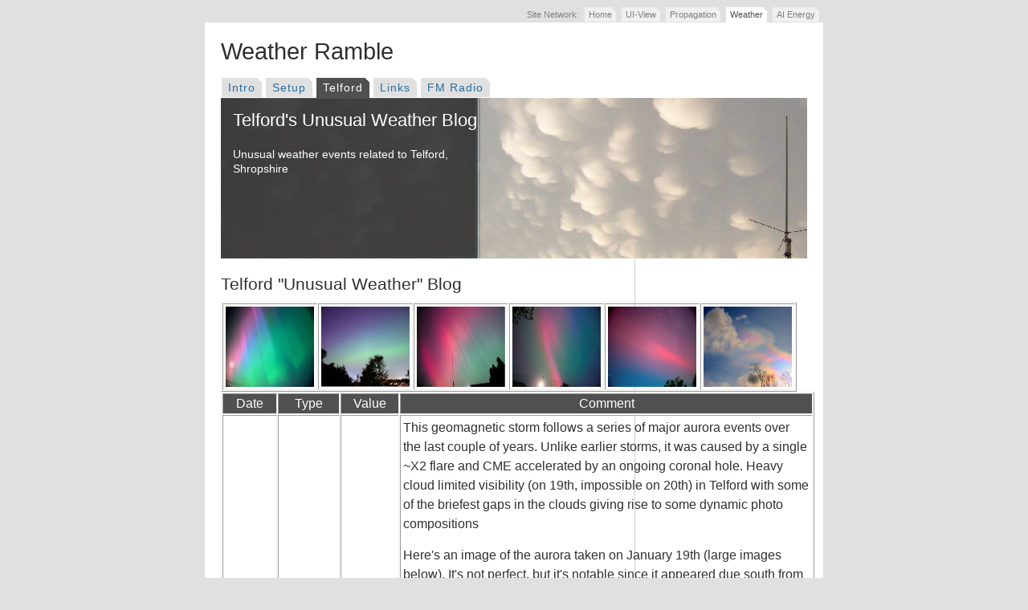

--- FILE ---
content_type: text/html
request_url: https://www.apritch.co.uk/weather_telford.htm
body_size: 6019
content:
<!DOCTYPE HTML PUBLIC "-//W3C//DTD HTML 4.01 Transitional//EN">
<html lang="en-gb">
<head>
<meta http-equiv="Content-Type" content="text/html; charset=utf-8">
<link rel="Website Icon" type="image/x-icon" href="favicon.ico">
<link rel="stylesheet" href="v5.css" type="text/css">


	<title>Telford Interesting Weather Events</title>
               
	<meta name="description" content="A blog about Unusual Weather events that relate to Telford in Shropshire" >
	<meta name="keywords" content="Weather, Telford, Shropshire, UK, Blog, Aurora Borealis, aurora corona, Northern Lights" >
</head>


<body id="body-area">

	<div id="navbar-main">
		<p>Site Network:
		  <a href="mainpage.htm">Home</a><span class="hide"> | </span>
		  <a href="uiview.htm">UI-View</a><span class="hide"> | </span>
		  <a href="radioprop.htm">Propagation</a><span class="hide"> | </span>
		  <a class="active" href="weather.htm">Weather</a><span class="hide"> | </span>
		  <a href="AI_Energy_Blog.htm">AI Energy</a>
		</p>
	</div>

	<div id="header-main">
		<div id="logo">
		<h1>Weather Ramble</h1>
	</div>

	<div id="navbar-sub">
	    <a href="weather.htm">Intro</a><span class="hide"> | </span>
	    <a href="weather_setup.htm">Setup</a><span class="hide"> | </span>
	    <a class="active" href="weather_telford.htm">Telford</a><span class="hide"> | </span>
	    <a href="weather_links.htm">Links</a><span class="hide"> | </span>
	    <a href="weather_radio.htm">FM Radio</a><span class="hide"> | </span>
	</div>



	<div id="header-sub-weather">
		<h2>Telford's Unusual Weather Blog</h2>
		<p>Unusual weather events related to Telford, Shropshire</p>
	</div>

	<div id="content">
		<div id="content-primary">
			<ul>
				<li>
					<h4>Telford "Unusual Weather" Blog</h4>

				  <table border="1"  cellspacing="0" cellpadding="3" >
				  <tr>
<td><a href="/photos/aurora/_DSC0064.jpg"><img width="110" height="100" alt="Aurora Borealis over Telford Shropshire UK" src="/photos/aurora/_DSC0064_thumb.jpg"></a></td>
<td><a href="/photos/aurora/Oct-2024/_DSC0039.jpg"><img width="110" height="100" alt="Northern Lights over Telford Shropshire UK" src="/photos/aurora/Oct-2024/_DSC0039_thumb.png"></a></td>
<td><a href="/photos/aurora/Oct-2024/Aurora_Antenna.jpg"><img width="110" height="100" alt="Northern Lights over Telford Shropshire UK" src="/photos/aurora/Oct-2024/Aurora_Antenna_thumb.jpg"></a></td>
<td><a href="/photos/aurora/_DSC0074.jpg"><img width="110" height="100" alt="Aurora Borealis over Telford Shropshire UK" src="/photos/aurora/_DSC0074_thumb.jpg"></a></td>
<td><a href="/photos/aurora/Oct-2024/_DSC0134_2.jpg" alt="Aurora SAR in Telford 2024"><img width="110" height="100" alt="Aurora Borealis over Telford Shropshire UK" src="./photos/aurora/Oct-2024/_DSC0127_thumb.jpg"></a></td>

<td><a href="/photos/Mother of Pearl Clouds in Telford.jpg" alt="Nacreous Clouds in Telford"><img width="110" height="100" alt="Aurora Borealis over Telford Shropshire UK" src="/photos/Mother of Pearl Clouds in Telford.jpg"></a></td>


				  </tr>
				  </table>				


				  <table border="1"  cellspacing="0" cellpadding="3" >
					<tr align="center"  >
						<td class="header">Date</td>
						<td class="header">Type</td>
						<td class="header">Value</td>
						<td class="header">Comment</td>
					</tr>

					<tr align="center">
						<td>19-Jan-2026</td>
						<td>Aurora</td>
						<td>Easily visible when clouds parted</td>
						<td><p>This geomagnetic storm follows a series of major aurora events over the last couple of years. Unlike earlier storms, it was caused by a single ~X2 flare and CME accelerated by an ongoing coronal hole. Heavy cloud limited visibility (on 19th, impossible on 20th) in Telford with some of the briefest gaps in the clouds giving rise to some dynamic photo compositions </p>
<p>Here's an image of the aurora taken on January 19th (large images below). It's not perfect, but it's notable since it appeared due south from my location, something I hadn't seen before, highlighting how strong and rare the geomagnetic storm was.</p>

<table>

<tr>
<td><a href="/photos/aurora/Jan-2026/_DSC0013.jpg"><img width="120" height="110" alt="Telford Aurora and the Cloud Telford Jan 2026" src="/photos/aurora/Jan-2026/_DSC0013_thumb.jpg"></a></td>
<td><a href="/photos/aurora/Jan-2026/_DSC0051_2.jpg"><img width="120" height="110" alt="Telford Aurora and the Cloud Telford Jan 2026" src="/photos/aurora/Jan-2026/_DSC0051_2_thumb.jpg"></a></td>
<td><a href="/photos/aurora/Jan-2026/_DSC0037_2.jpg"><img width="120" height="110" alt="Telford Aurora and the Cloud Telford Jan 2026" src="/photos/aurora/Jan-2026/_DSC0037_2_thumb.jpg"></a></td>
<td><a href="/photos/aurora/Jan-2026/_DSC0039_1.jpg"><img width="120" height="110" alt="Telford Aurora and the Cloud Telford Jan 2026" src="/photos/aurora/Jan-2026/_DSC0039_1_thumb.jpg"></a></td>
</tr>


<tr>
<td><a href="/photos/aurora/Jan-2026/Phone1 Fixed by Gemini.jpg"><img width="120" height="110" alt="Telford Aurora and the Cloud Telford Jan 2026" src="/photos/aurora/Jan-2026/Phone1 Fixed by Gemini_thumb.jpg"></a></td>
<td><a href="/photos/aurora/Jan-2026/Phone2 Fixed by Gemini.png"><img width="120" height="110" alt="Telford Aurora and the Cloud Telford Jan 2026" src="/photos/aurora/Jan-2026/Phone2 Fixed by Gemini_thumb.png"></a></td>
<td><a href="/photos/aurora/Jan-2026/Phone3 Fixed by Gemini.png"><img width="120" height="110" alt="Telford Aurora and the Cloud Telford Jan 2026" src="/photos/aurora/Jan-2026/Phone3 Fixed by Gemini_thumb.png"></a></td>

<td><a href="/photos/aurora/Jan-2026/_DSC0019.jpg"><img width="120" height="110" alt="Telford Aurora and the Cloud Telford Jan 2026" src="/photos/aurora/Jan-2026/_DSC0019_thumb.jpg"></a></td>
</tr>


</table>

<p>Grok cleared the cloud cover for me; see the below comparison</p> 

<table>

<tr>
<td><a href="/photos/aurora/Jan-2026/_DSC0017_4.png"><img width="240" height="220" alt="Telford Aurora and the Cloud Telford Jan 2026" src="/photos/aurora/Jan-2026/_DSC0017_4_thumb.png"></a></td>
<td><a href="/photos/aurora/Jan-2026/_DSC0017_4_Grok.jpg"><img width="240" height="220" alt="Image enhanced by Grok" src="/photos/aurora/Jan-2026/_DSC0017_4_Grok_thumb.jpg"></a></td>
</tr>

</table>


<p><i>Grok Imagine prompt: Remove cloud cover and preserve both the green and red aurora</i></p>

</td>
					</tr>



					<tr align="center">
						<td>08/9-Jan-2026</td>
						<td>Snow</td>
						<td>14cm</td>
						<td>Major snow event driven by Storm Goretti</td>
					</tr>


					<tr align="center">
						<td>02-Jan-2026</td>
						<td>Snow</td>
						<td>3.5cm</td>
						<td>&nbsp;</td>
					</tr>


			<tr>
			<td align="center" class="header">2025</td>
			<td align="center" class="header">2025</td>
			<td align="center" class="header">2025</td>
			<td align="center" class="header">2025</td>
			</tr>

					<tr align="center">
						<td>Summer 2025</td>
						<td>Hot &amp; Dry</td>
						<td>34c</td>
						<td><p>The summer consisted of 4 distinct heat waves including a top temperature of 31c in Telford on 12th August</p></td>
					</tr>

					<tr align="center">
						<td>16-Apr-2025 22:10</td>
						<td>Aurora</td>
						<td>Visible</td>
						<td><p>A brief bit of a purple in the Northern sky</p></td>
					</tr>

					<tr align="center">
						<td>24-Jan-2025</td>
						<td>Wind</td>
						<td>67mph</td>
						<td>Storm (Hurricane) Eowyn had a peak gust of 67mph recorded at Shawbury and slammed into Ireland and Scotland with a devasting sting jet wrapped into the low pressure system, causing extreme winds</td>
					</tr>

					<tr align="center">
						<td>05-Jan-2025</td>
						<td>Snow</td>
						<td>3cm</td>
						<td>&nbsp;</td>
					</tr>

					<tr align="center">
						<td>04-Jan-2025</td>
						<td>Snow</td>
						<td>3cm</td>
						<td>&nbsp;</td>
					</tr>


					<tr align="center">
						<td>01-Jan-2025</td>
						<td>Aurora</td>
						<td>Super Visible / Naked Eye (But Brief)</td>
						<td><p>A brief (~1 hour) but very intense aurora display occurred on the 1st of Jan 2025 at 17.30 in Telford / UK. This display was easily visible to the naked eye showing the magnetic field lines of red with a deep red background to the north. As usual the camera (both SLR and Phone) picked up way more colours and details than those visible to the naked eye, as shown below:</p> 

<p>
<a href="/photos/aurora/Jan-2025/New Years Day 2025 Aurora.jpg"><img width="120" height="110" alt="New Years Day Telford Aurora 2025" src="/photos/aurora/Jan-2025/New Years Day 2025 Aurora_thumb.jpg"></a>
<a href="/photos/aurora/Jan-2025/Aurora 1st Jan 2024 VID.mp4"><img width="120" height="110" alt="Telford Aurora Jan 2025" src="/photos/aurora/Jan-2025/Aurora 1st Jan 2024 GIF.gif"></a>
</p>

<p>As well as the aurora to the North there was (unbelievably again) the Stable Auroral Red (SAR) arc running overhead from west to east, although I did not have chance to photograph this, this time (I was too busy photographing the main display), the arc was visible to the naked eye and looked very much like the same phenomenon I captured previously <a href="/photos/aurora/Oct-2024/_DSC0134_2.jpg" alt="Aurora SAR in Telford 2024">HERE</a> and <a href="/photos/aurora/_DSC0103_2.jpg" alt="Aurora SAR in Telford 2024">HERE</a> during the 2 big events of 2024.</p>

<p>As I understand it a SAR is the glowing of the electric ring current around Earth which is supercharged by the aurora / solar wind. It’s both an aurora event and not an aurora itself (different physics) </p>

						</td>
					</tr>

			<tr>
			<td align="center" class="header">2024</td>
			<td align="center" class="header">2024</td>
			<td align="center" class="header">2024</td>
			<td align="center" class="header">2024</td>
			</tr>


					<tr align="center">
						<td>27-Dec-2024</td>
						<td>Fog</td>
						<td>n/a</td>
						<td>Wrekin above the Fog <p><a href="/photos/weather/Wrekin_Fog_Photo.jpg"><img width="120" height="110" alt="The Wrekin above the Fog" src="/photos/weather/Wrekin_Fog_Photo_thumb.jpg"></a></p></td>
					</tr>

					<tr align="center">
						<td>26-Dec-2024</td>
						<td>Fogbow</td>
						<td>n/a</td>
						<td>A Fog Bow in Telford<p><a href="/photos/weather/Telford_Fog_Bow.jpg"><img width="120" height="110" alt="A Fog Bow in Telford" src="/photos/weather/Telford_Fog_Bow_thumb.jpg"></a></p></td>
					</tr>

					<tr align="center">
						<td>25-Dec-2024</td>
						<td>Jellyfish</td>
						<td>n/a</td>
						<td>A Jellyfish (Virga) Cloud in Telford <p><a href="/photos/weather/Jellyfish_Virga_Cloud.jpg"><img width="120" height="110" alt="The Wrekin above the Fog" src="/photos/weather/Jellyfish_Virga_Cloud_thumb.jpg"></a></p></td>
					</tr>

					<tr align="center">
						<td>20-Nov-2024</td>
						<td>Snow</td>
						<td>4cm</td>
						<td>&nbsp;</td>
					</tr>

					<tr align="center">
						<td>19-Nov-2024</td>
						<td>Snow</td>
						<td>7cm</td>
						<td>&nbsp;</td>
					</tr>

					<tr align="center">
						<td>10-Nov-2024</td>
						<td>Anti-Cyclonic Gloom</td>
						<td>Visible</td>
						<td><p>Today marks the end of 2 weeks of no sunshine also known as anti-cyclonic (high pressure) Gloom</p></td>
					</tr>

					<tr align="center">
						<td>10-Oct-2024</td>
						<td>Aurora</td>
						<td>Super Visible / Naked Eye </td>
						<td><p>The was the 2nd major geomagnetic storm of 2024 and this aurora event did not disappoint. The event was on a par with the May 10th event having an overhead aurora corona; a constant green arc (for hours) with red and purple curtains and even an orange (which I understand is a visual mixing of Oxygen elements at different altitudes, i.e. combining of the colours red and green). This aurora did not have any blue (Nitrogen) colours unlike the May 10th event. This was indeed an historic event with (much like the 10th May event) a crystal clear sky, minimal impact of light from the low hanging moon and oodles of multi coloured aurorae for all of the UK to enjoy.</p>


<table>
<tr>
<td><a href="/photos/aurora/Oct-2024/_DSC0064.jpg"><img width="120" height="110" alt="Picture of Northern Lights over Telford Shropshire UK" src="/photos/aurora/Oct-2024/_DSC0064_thumb.jpg"></a></td>
<td><a href="/photos/aurora/Oct-2024/_DSC0070.jpg"><img width="120" height="110" alt="Picture of Northern Lights over Telford Shropshire UK" src="/photos/aurora/Oct-2024/_DSC0070_thumb.jpg"></a></td>
<td><a href="/photos/aurora/Oct-2024/_DSC0079.jpg"><img width="120" height="110" alt="Picture of Northern Lights over Telford Shropshire UK" src="/photos/aurora/Oct-2024/_DSC0079_thumb.jpg"></a></td>
<td><a href="/photos/aurora/Oct-2024/Corona.jpg"><img width="120" height="110" alt="Picture of Northern Lights over Telford Shropshire UK" src="/photos/aurora/Oct-2024/Corona_thumb.jpg"></a></td>
</tr>

<tr>
<td><a href="/photos/aurora/Oct-2024/Aurora_Antenna.jpg"><img width="120" height="110" alt="Picture of Northern Lights over Telford Shropshire UK" src="/photos/aurora/Oct-2024/Aurora_Antenna_thumb.jpg"></a></td>
<td><a href="/photos/aurora/Oct-2024/_DSC0202.jpg"><img width="120" height="110" alt="Picture of Northern Lights over Telford Shropshire UK" src="/photos/aurora/Oct-2024/_DSC0202_thumb.jpg"></a></td>
<td><a href="/photos/aurora/Oct-2024/Beam_Animation.gif"><img width="120" height="110" alt="Picture of Northern Lights over Telford Shropshire UK" src="/photos/aurora/Oct-2024/Beam_Animation.gif"></a></td>
<td><a href="/photos/aurora/Oct-2024/GreenSky.jpg"><img width="120" height="110" alt="Picture of Northern Lights over Telford Shropshire UK" src="/photos/aurora/Oct-2024/GreenSky_thumb.jpg"></a></td>
</tr>


<tr>
<td><a href="/photos/aurora/Oct-2024/_DSC0127.jpg"><img width="120" height="110" alt="Picture of Northern Lights over Telford Shropshire UK" src="/photos/aurora/Oct-2024/_DSC0127_thumb.jpg"></a></td>
<td><a href="/photos/aurora/Oct-2024/_DSC0179_2.jpg"><img width="120" height="110" alt="Picture of Northern Lights over Telford Shropshire UK" src="/photos/aurora/Oct-2024/_DSC0179_2_thumb.jpg"></a></td>
<td><a href="/photos/aurora/Oct-2024/_DSC0182_3.jpg"><img width="120" height="110" alt="Picture of Northern Lights over Telford Shropshire UK" src="/photos/aurora/Oct-2024/_DSC0182_3_thumb.jpg"></a></td>
<td><a href="/photos/aurora/Oct-2024/_DSC0183_2.jpg"><img width="120" height="110" alt="Picture of Northern Lights over Telford Shropshire UK" src="/photos/aurora/Oct-2024/_DSC0183_2_thumb.jpg"></a></td>
</tr>


<tr>
<td><a href="/photos/aurora/Oct-2024/Aurora West Vid v2.mp4"><img width="120" height="110" alt="Picture of Northern Lights over Telford Shropshire UK" src="/photos/aurora/Oct-2024/West Aurora GIF.gif"></a></td>
<td><a href="/photos/aurora/Oct-2024/_DSC0141~2.jpg"><img width="120" height="110" alt="Picture of Northern Lights over Telford Shropshire UK" src="/photos/aurora/Oct-2024/_DSC0141~2_thumb.jpg"></a></td>
<td><a href="/photos/aurora/Oct-2024/_DSC0027.jpg"><img width="120" height="110" alt="Picture of Northern Lights over Telford Shropshire UK" src="/photos/aurora/Oct-2024/_DSC0027_thumb.jpg"></a></td>
<td><a href="/photos/aurora/Oct-2024/_DSC0161.jpg"><img width="120" height="110" alt="Picture of Northern Lights over Telford Shropshire UK" src="/photos/aurora/Oct-2024/_DSC0161_thumb.jpg"></a></td>
</tr>



<tr>
<td colspan="3"><a href="/photos/aurora/Oct-2024/AuroraTreePano.jpg"><img width="370" height="110" alt="Picture of Aurora Borealis over Telford Shropshire UK" src="/photos/aurora/Oct-2024/AuroraTreePano_thumb.jpg"></a></td>

<td colspan="1"><a href="/photos/aurora/Oct-2024/_DSC0039.jpg"><img width="120" height="110" alt="Picture of Northern Lights over Telford Shropshire UK" src="/photos/aurora/Oct-2024/_DSC0039_thumb.png"></a></td>

</tr>

</table>

						</td>
					</tr>

					<tr align="center">
						<td>13-Sep-2024</td>
						<td>Aurora</td>
						<td>Visible</td>
						<td><p>A few vertical purple pillars above the horizon</p></td>
					</tr>


					<tr align="center">
						<td>18-Aug-2024</td>
						<td>Smokey Sunset</td>
						<td>&nbsp;</td>
						<td><a href="/photos/Telford Smokey Sunset.jpg" alt="a picture of the sun a sunset which is filtered through wildfire smoke to give an amospheric styling" ><img src="/photos/Sunsports 3792 3790 3784.png" width="239" height="161" alt="a picture of the sun a sunset which is filtered through wildfire smoke to give an amospheric styling with a wider landscape view"  > </a><p>The sunset tonight in Telford looked like something out of the Star Wars Tatooine scene with the deep red colours through the Smokey haze a complete 1/2 hour before sunset. The dark smudge on the right-hand side (middle latitude) of the solar disc I believe is sunspot 3784 which was responsible for a brief geomagnetic storm yesterday. The moonrise was also a deep orange and a very special event to view</p></td>
					</tr>


					<tr align="center">
						<td>12/13-Aug-2024</td>
						<td>Aurora</td>
						<td>Visible</td>
						<td><a href="/videos/2024-08-12 Telford Aurora.mp4" alt="a picture of the northern lights (aurora) as seen in Telford" ><img src="/videos/2024-08-12 Telford Aurora GIF.gif" alt="telford aurora borealis 2024"  > </a> <p>The vertical pillars (sweeping in from the left) were visible to the naked eye</p></td>
					</tr>


					<tr align="center">
						<td>12-Aug-2024</td>
						<td>Aurora</td>
						<td>Visible</td>
						<td><a href="/photos/aurora/2024-08-12_Telford_Aurora.png" alt="a picture of the northern lights (aurora) as seen in Telford" ><img src="/photos/aurora/2024-08-12_Telford_Aurora_thumb.png" alt="telford aurora borealis 2024" width="239" height="161" > </a></td>
					</tr>

					<tr align="center">
						<td>10-May-2024</td>
						<td>Aurora</td>
						<td>Super Visible / Naked Eye </td>
						<td>
<p>This aurora / northern lights event will go down in history as one of the most easily viewed in the UK (of modern times). The G5 (KP9) storm was brought on by a conveyer belt of 6 X-class solar flares of which the 1st few disturbed earth's magnetic field so severely that it caused an aurora corona to form over the UK resulting in overhead (not to the north) multi-coloured displays to the delight of many aurora watchers around the UK and beyond. My photos from Telford are below:</p>


<table>
<tr>
<td><a href="/photos/aurora/_DSC0045.jpg"><img width="120" height="110" alt="This picture shows a green turquise aurora curtain hovering way above the town of Wellington with the shining street lights below" src="/photos/aurora/_DSC0045_thumb.jpg"></a></td>
<td><a href="/photos/aurora/_DSC0073.jpg"><img width="120" height="110" alt="This is an aurora picture that shows a gradient of aurora colours from red through to purple, blue and then green" src="/photos/aurora/_DSC0073_thumb.jpg"></a></td>
<td><a href="/photos/aurora/_DSC0074.jpg"><img width="120" height="110" alt="Picture of Aurora Borealis over Telford Shropshire UK" src="/photos/aurora/_DSC0074_thumb.jpg"></a></td>
<td><a href="/photos/aurora/_DSC0078.jpg"><img width="120" height="110" alt="Picture of Aurora Borealis over Telford Shropshire UK" src="/photos/aurora/_DSC0078_thumb.jpg"></a></td>
</tr>
<tr>
<td><a href="/photos/aurora/_DSC0088.jpg"><img width="120" height="110" alt="Picture of Aurora Borealis over Telford Shropshire UK" src="/photos/aurora/_DSC0088_thumb.jpg"></a></td>
<td><a href="/photos/aurora/_DSC0092.jpg"><img width="120" height="110" alt="Picture of Aurora Borealis over Telford Shropshire UK" src="/photos/aurora/_DSC0092_thumb.jpg"></a></td>
<td><a href="/photos/aurora/_DSC0095.jpg"><img width="120" height="110" alt="Picture of Aurora Borealis over Telford Shropshire UK" src="/photos/aurora/_DSC0095_thumb.jpg"></a></td>
<td><a href="/photos/aurora/_DSC0114.jpg"><img width="120" height="110" alt="Picture of Aurora Borealis over Telford Shropshire UK" src="/photos/aurora/_DSC0114_thumb.jpg"></a></td>
</tr>
</table>

<a href="/videos/Northern_Lights_Telford_10-May-2024.mp4" alt="a picture of the northern lights (aurora) as seen in Telford" ><img src="/videos/Northern_Lights_Telford_10-May-2024 GIF.gif" alt="telford aurora borealis 2024"  > </a>

<table>

<td><a href="/photos/aurora/_DSC0065.jpg"><img width="120" height="110" alt="Picture of Aurora Borealis over Telford Shropshire UK" src="/photos/aurora/_DSC0065_thumb.jpg"></a></td>
<td><a href="/photos/aurora/_DSC0077.jpg"><img width="120" height="110" alt="Picture of Aurora Borealis over Telford Shropshire UK" src="/photos/aurora/_DSC0077_thumb.jpg"></a></td>
<td><a href="/photos/aurora/_DSC0053.jpg"><img width="120" height="110" alt="Picture of Aurora Borealis over Telford Shropshire UK" src="/photos/aurora/_DSC0053_thumb.jpg"></a></td>
<td><a href="/photos/aurora/_DSC0081_2.jpg"><img width="120" height="110" alt="Picture of Aurora Borealis over Telford Shropshire UK" src="/photos/aurora/_DSC0081_2_thumb.jpg"></a></td>
</tr>
</table>

<p>The following photos are taken with / from my phone as opposed to my DSLR. As you can see from the pictures my phone camera was able capture way more of the aurora (than the DSLR), in a single frame. (albeit at a reduced resolution).</p>

<table>
<tr>
<td><a href="/photos/aurora/phone/Telford_Aurora_1.jpg"><img width="120" height="110" alt="The photo shows a rippled radiating aurora corona overhead towards the horizon in Telford Shropshire UK" src="/photos/aurora/phone/Telford_Aurora_1_thumb.jpg"></a></td>
<td><a href="/photos/aurora/phone/Telford_Aurora_2.jpg"><img width="120" height="110" alt="The picture of aurora shows a vertical beam stretching diagonally from the overhead aurora corona down to the horizon behind a house in Telford Shropshire UK" src="/photos/aurora/phone/Telford_Aurora_2_thumb.jpg"></a></td>
<td><a href="/photos/aurora/phone/Telford_Aurora_3_Plough.jpg"><img width="120" height="110" alt="This picture shows the aurora overhead of the observer and it's an aurora corona with multiple field lines radianting out from a central point in the colours red, green and pinkish white in Telford Shropshire UK" src="/photos/aurora/phone/Telford_Aurora_3_Plough_thumb.jpg"></a></td>
<td><a href="/photos/aurora/phone/Telford_Aurora_4.jpg"><img width="120" height="110" alt="This picture of the aurora over The Rock in Telford Shropshire shows a purple sky with purple beams aurora running vertically with a green rippled aurora curtain reaching up from the horizon" src="/photos/aurora/phone/Telford_Aurora_4_thumb.jpg"></a></td>

</tr>
<tr>
<td colspan="4"><a href="/photos/aurora/phone/Wellington_Telford_Aurora.png"><img width="500" height="110" alt="This picture shows a green turquise aurora curtain hovering way above the town of Wellington with the shining street lights below" src="/photos/aurora/phone/Wellington_Telford_Aurora_thumb.png"></a></td>

</tr>
</table>
<p><a href="/photos/aurora/Wellington_Telford_Aurora_Panoramic_large_16MB.png">Download a large (16MB) panoramic of the aurora as visible over Wellington, Telford.</a></p>
<p>Camera settings used:</p>
   <p>My Nikon D90 DSLR had the exposure set to 30 seconds with an ISO of 640 and a F stop of 3.5 on a fixed camera stand. </p>
   <p>My Google Pixel phone was on night vision (handheld) and exposed for a mere second or 2</p>
   <p>I also made a <a href="/photos/aurora/Aurora_Northern_Lights_GIF.gif">GIF</a> of the Aurora Corona</p>


                                             </td>

					</tr>	


					<tr align="center">
						<td>16-Apr-2024</td>
						<td>Aurora</td>
						<td>Visible</td>
						<td><img src="/photos/aurora/Aurora_2024_Apr.jpg" alt="telford aurora borealis 2024" width="500" height="300"> <p>Another decent showing of Aurora, although not as impressive as the thick green aurora arc that was visible on Shetland Webcam 3, at the same time</p></td>
					</tr>	

			<tr>
			<td align="center" class="header">2023</td>
			<td align="center" class="header">2023</td>
			<td align="center" class="header">2023</td>
			<td align="center" class="header">2023</td>
			</tr>
					
					

					<tr align="center">
						<td>21-Dec-2023</td>
						<td>Nacreous</td>
						<td>Visible</td>
						<td>
							<img src="/photos/Mother of Pearl Clouds in Telford.jpg" alt="Nacreous Clouds in Telford" width="500" height="300">
							<br><img src="/photos/Nacreous Clouds in Telford.jpg" alt="Nacreous Clouds in Telford" width="500" height="300">
						<p>The rare weather phenomenon of nacreous "mother of pearl" clouds were visible over Telford on this day. Nacreous clouds are caused by high altitude ice crystals in the atmosphere scattering the light into "pearl like" rainbows</p>
						</td>
					</tr>						
					
					<tr align="center">
						<td>05-Nov-2023</td>
						<td>Aurora</td>
						<td>Visible</td>
						<td><p>2023 continues to be an amazing year for seeing the aurora in England</p>

<a href="/videos/2023-11-05 Aurora Telford.mp4" alt="a picture of the northern lights (aurora) as seen in Telford" ><img src="/videos/2023-11-05 Aurora Telford GIF.gif" alt="Telford aurora borealis"> </a>
						</td>
					</tr>					
					
					<tr align="center">
						<td>07-to-10 Oct-2023</td>
						<td>Temp</td>
						<td>Peak 23c </td>
						<td>Very warm for October</td>
					</tr>		
					
					<tr align="center">
						<td>18-Sep-2023</td>
						<td>Aurora</td>
						<td>Visible</td>
						<td>A purple haze was visible towards the northern horizon</td>
					</tr>						
					
					<tr align="center">
						<td>05-to-09 Sep-2023</td>
						<td>Temp</td>
						<td>~27c </td>
						<td>After a disappointing summer of weather September surprised us with an unprecedented heat wave with 5 days of lovely sunshine and temperatures around 27c</td>
					</tr>							
					
					<tr align="center">
						<td>23-Apr-2023</td>
						<td>Aurora</td>
						<td>Visible behind the clouds</td>
						<td>I'm sure it was wonderful above the clouds</td>
					</tr>					
					
					<tr align="center">
						<td>23-Mar-2023</td>
						<td>Aurora</td>
						<td>Visible</td>
						<td>
							
<a href="/videos/Telford Aurora.mp4" alt="a video of the northern lights (aurora) as seen in Telford" ><img src="/videos/Telford Aurora GIF.gif" alt="Telford aurora borealis"> </a> <p>The bright red vertical column at the end of the video was visible to the naked eye</p>				
</td>
					</tr>	

					<tr align="center">
						<td>10-Mar-2023</td>
						<td>Snow</td>
						<td>11cm</td>
						<td><a href="/photos/Long Mynd Panorama Snow.jpg"><img src="/photos/Long Mynd Panorama Snow_thumb.png" alt="Long mynd snow 2023" width="500"></a></td>
					</tr>					
					
					<tr align="center">
						<td>23-Feb-2023</td>
						<td>Aurora</td>
						<td>Visible</td>
						<td><img src="/photos/aurora/Aurora_2023_Feb.jpg" alt="telford aurora borealis 2023" width="500" height="300"></td>
					</tr>		

			<tr>
			<td align="center" class="header">2022</td>
			<td align="center" class="header">2022</td>
			<td align="center" class="header">2022</td>
			<td align="center" class="header">2022</td>
			</tr>							
					
					<tr align="center">
						<td>10-to-14 Aug-2022</td>
						<td>Temp</td>
						<td>30c+ </td>
						<td>2022's second (but more prolonged) heatwave with daytime temperatures in Telford above 30c for 4 days, peaking at 32c</td>
					</tr>						
					
					<tr align="center">
						<td>19-Jul-2022</td>
						<td>Temp</td>
						<td>35c+ </td>
						<td>Shropshire (35c+) and the wider UK (40c+) record new temperature records during a short but intense period of very hot weather. </td>
					</tr>						
					
					<tr align="center">
						<td>18-Jul-2022</td>
						<td>Temp</td>
						<td>35c+ </td>
						<td>Hot Weather</td>
					</tr>	

			<tr>
			<td align="center" class="header">2021</td>
			<td align="center" class="header">2021</td>
			<td align="center" class="header">2021</td>
			<td align="center" class="header">2021</td>
			</tr>		
	

					<tr align="center">
						<td>19-Dec-2021</td>
						<td>Fog</td>
						<td>Inversion</td>
						<td>


<a href="/videos/Wrekin Fog Movement.mp4" alt="Above the fog filmed from on top of The Wrekin in Telford Shropshire" ><img src="/videos/Wrekin Fog Movement GIF.gif" alt="For from The Wrekin"> </a><p>This video is taken from the top of the Wrekin showing the rolling fog below, very atmospheric and only the 2nd time I’ve seen this.</p></td>
					</tr>			
					
					<tr align="center">
						<td>16-to-22 Jul-2021</td>
						<td>Temp</td>
						<td>~30c </td>
						<td>6 day Heat Wave</td>
					</tr>		

			<tr>
			<td align="center" class="header">2020</td>
			<td align="center" class="header">2020</td>
			<td align="center" class="header">2020</td>
			<td align="center" class="header">2020</td>
			</tr>						
					
					<tr align="center">
						<td>12-Aug-2020</td>
						<td>Temp</td>
						<td>31c </td>
						<td>Hot Weather</td>
					</tr>						
					
					<tr align="center">
						<td>31-Jul-2020</td>
						<td>Temp</td>
						<td>32c </td>
						<td>Hot Weather</td>
					</tr>	

					<tr align="center">
						<td>10-Jul-2020</td>
						<td>Clear</td>
						<td>Comet Neo Wise</td>
						<td><img src="/photos/Comet NeoWise.jpg" alt="Comet neowise visible from Telford" width="500" height="300"></td>
					</tr>							
					
					<tr align="center">
						<td>09-Feb-2020</td>
						<td>Storm Ciara</td>
						<td>60+ Mph Gusts</td>
						<td>UK wide storm</td>
					</tr>	

			



				  </table>


				</li>
<li>
Page 1 <a href="/weather_telford_page2.htm">Page 2</a>
</li>
			</ul>
		</div>
		<div id="content-general">
		</div>
	</div>

	<div id="footer">
		<p>&copy; Copyright 1999-2026. All rights reserved. Contact: Andy Pritchard - M0CYP, <a href="https://x.com/andyp_dx">Follow Me at X</a></p>
		<p>Design by <a href="http://andreasviklund.com/">Andreas Viklund</a></p>
	</div>

</div></body>
</html>

--- FILE ---
content_type: text/css
request_url: https://www.apritch.co.uk/v5.css
body_size: 965
content:
/* General */

body
{
	padding:0;
	margin:0;
	font:87% tahoma, verdana, sans-serif;
	background:#e0e0e0;
	color:#303030;
}

a
{
	text-decoration:none;
	color:#286ea0;
}

a:hover
{
	text-decoration:underline;
}

ul
{
	list-style-type: none;
	padding: 0px 0px 0px 0px;
	margin: 0px 0px 0px 0px;
}

ul.horizontal *
{
	display:inline;
}

a.hide
{
	position: absolute;
	left: -9999px;
	padding: 0px 0px 0px 0px;
	margin: 0px 0px 0px 0px;
}

h1
{
	margin:0 0 20px 0;
	font-size:2.1em;
	font-weight:normal;
}

h2
{
	margin:0 0 20px 0;
	font-size:1.6em;
	font-weight:normal;
}

h3, h4, dt
{
	margin:20px 0 10px 0;
	font-size:1.5em;
	font-weight:normal;
}

h6
{
	color:#808080;
	padding: 0 10px 0 0;
	margin: 0 0 0 0;
	font-size:0.9em;
	float:left;
}

p
{
	margin:0 0 15px 0;
	line-height:1.5em;
	text-align:left;
}

.right
{
	text-align:right;
}

a img
{
	border:0;
}

.photo
{
	padding:5px;
	display:block;
	margin:0 auto 15px auto;
	background-color:#f0f0f0;
}

.hide
{
	display:none;
}

/* Main Nav Bar */

#navbar-main
{
	margin:10px auto -13px auto;
	font-size:0.8em;
	width:760px;
}

#navbar-main p
{
	text-align:right;
	color:#808080;
}

#navbar-main a
{
	padding:3px 5px 3px 5px;
	margin:0 0 0 4px;
	text-decoration:none;
	background:#f0f0f0 url(images/corner2.gif) top right no-repeat;
	color:#808080;
	border-bottom:1px solid #e0e0e0;
}

#navbar-main a:hover
{
	background:#fafafa url(images/corner2.gif) top right no-repeat;
	border-bottom:1px solid #eaeaea;
	color:#505050;
	text-decoration:none;
}

#navbar-main a.active
{
	padding:3px 5px 3px 5px;
	margin:0 0 0 4px;
	color:#505050;
	text-decoration:none;
	background:#ffffff url(images/corner2.gif) top right no-repeat;
	border-bottom:1px solid #ffffff;
}

#navbar-main a.active:hover
{
	text-decoration:none;
}

/* Header */

#header-main
{
	margin:0 auto 15px auto;
	width:730px;
	padding:5px 20px 20px 20px;
	background:#ffffff;
}

#logo
{
	margin:15px 0 0 0;
}

#logo h1 a
{
	color:#303030;
}

#logo h1 a:hover
{
	text-decoration:none;
}

/* Sub Nav Bar */

#navbar-sub
{
	clear:both;
}

#navbar-sub a
{
	padding:4px 8px 4px 8px;
	margin:0 0 4px 0;
	text-decoration:none;
	letter-spacing:1px;
	background:#e0e0e0 url(images/corner.gif) top right no-repeat;
	border-bottom:1px solid #ffffff;
	border-left:1px solid #ffffff;
}

#navbar-sub a:hover
{
	text-decoration:none;
	background:#d0d0d0 url(images/corner.gif) top right no-repeat;
}

#navbar-sub a.active
{
	padding:4px 8px 5px 8px;
	color:#ffffff;
	margin:0 0 5px 0;
	text-decoration:none;
	background:#505050 url(images/corner.gif) top right no-repeat;
	border-bottom:0px;	
}

#navbar-sub a.active:hover
{
	text-decoration:none;
}

/* Header With Logo */

#header-sub-radio
{
	height:200px;
	color:#ffffff;
	padding:0;
	background:#505050 url(images/logo_radio.jpg) top left no-repeat;
	clear:both;
	margin:5px 0 0 0;
}
#header-sub-radio p
{
	width:290px;
	font-size:1em;
	line-height:1.3em;
	padding:0 0 0 15px;
}
#header-sub-radio h2
{
	padding:15px 15px 0 15px;
	color:#ffffff;
}
#header-sub-radio a
{
	color:#ffffff;
	text-decoration:underline;
}


#header-sub-uiview
{
	height:200px;
	color:#ffffff;
	padding:0;
	background:#505050 url(images/logo_uiview.jpg) top left no-repeat;
	clear:both;
	margin:5px 0 0 0;
}
#header-sub-uiview p
{
	width:290px;
	font-size:1em;
	line-height:1.3em;
	padding:0 0 0 15px;
}
#header-sub-uiview h2
{
	padding:15px 15px 0 15px;
	color:#ffffff;
}
#header-sub-uiview a
{
	color:#ffffff;
	text-decoration:underline;
}



#header-sub-weather
{
	height:200px;
	color:#ffffff;
	padding:0;
	background:#505050 url(images/logo_weather.jpg) top left no-repeat;
	clear:both;
	margin:5px 0 0 0;
}
#header-sub-weather p
{
	width:290px;
	font-size:1em;
	line-height:1.3em;
	padding:0 0 0 15px;
}
#header-sub-weather h2
{
	padding:15px 15px 0 15px;
	color:#ffffff;
}
#header-sub-weather a
{
	color:#ffffff;
	text-decoration:underline;
}

/* Content */

#content-primary
{
	width:500px;
	float:left;
	padding:0 15px 0 0;
	border-right:1px solid #d0d0d0;
}

.block
{
	background:#f0f0f0;
	padding:15px;
}

#content-general
{
	width:200px;
	float:right;
}

#content-general p
{
	font-size:0.9em;
	line-height:1.3em;
	margin:0 0 12px 0;
}

#content-general a
{
	text-align:left;
	display:block;
	width:180px;
	background:#f0f0f0 url(images/corner.gif) top right no-repeat;
	padding:3px 4px 3px 8px;
	margin:5px 10px 5px 0;
}

#content-general a:hover
{
	background:#e0e0e0 url(images/corner.gif) top right no-repeat;
	text-decoration:none;
}

/* Footer */


dd
{
	display:block;	
	background:#f0f0f0 url(images/corner.gif) top right no-repeat;
	padding:3px 4px 3px 8px;
	margin:5px 10px 5px 0;
}

#footer
{
	clear:both;
	background:#fafafa;
	color:#808080;
	font-size:0.9em;
	padding:8px 0 8px 0;
	border-top:1px solid #d0d0d0;
	border-bottom:1px solid #d0d0d0;
	text-align:center;
}

#footer a
{
	color:#808080;
}

#footer p
{
	margin:0 10px;
}

table
{
	border-style: outset;
	border-color: #d0d0d0;	
        border: outset 1pt; 
        border-collapse: separate;
        border-spacing: 1pt
}

tr.xda
{
	background-color: red;
}

tr.header, td.header
{
	color:#ffffff;
	margin:0 0 5px 0;
	text-decoration:none;
	background:#505050;
}

p.green 
{
	color: #009900;
}
p.orange 
{
	color: #FF9933;
}
p.red 
{
	color: #FF0000;
}
